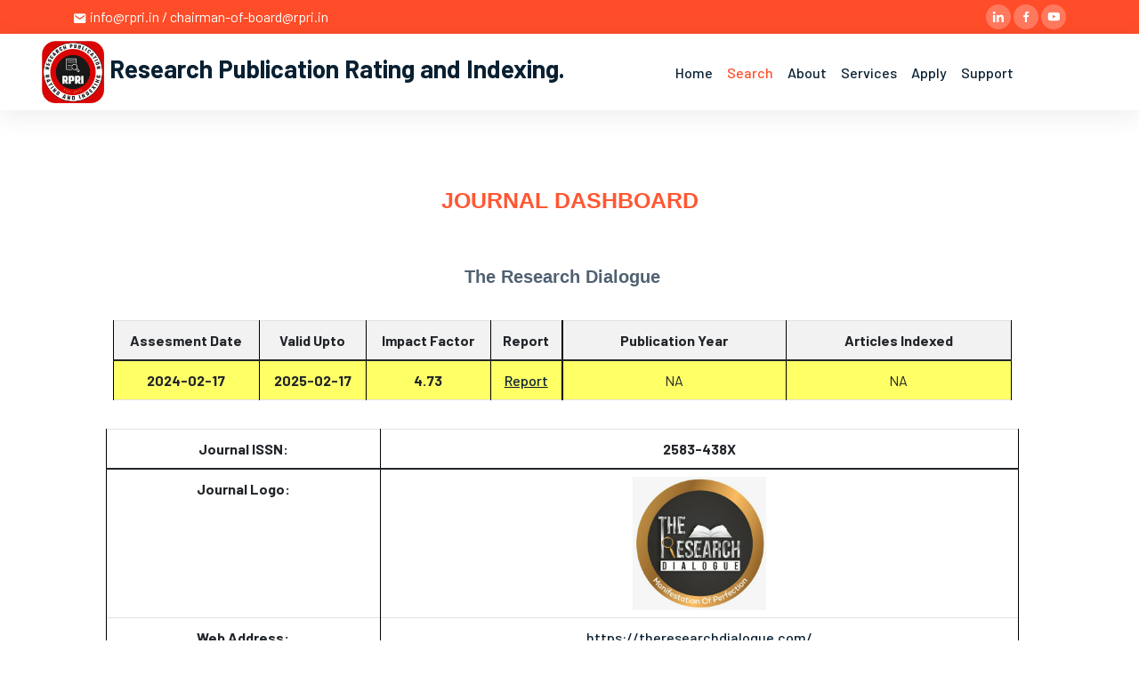

--- FILE ---
content_type: text/html; charset=UTF-8
request_url: http://rpri.in/journaldashboard.php?Journal_id=126
body_size: 4826
content:
<!doctype html>
<html lang="en">
    <head>
<!-- Google tag (gtag.js) -->
<script async src="https://www.googletagmanager.com/gtag/js?id=G-23654ZBHZM"></script>
<script>
  window.dataLayer = window.dataLayer || [];
  function gtag(){dataLayer.push(arguments);}
  gtag('js', new Date());

  gtag('config', 'G-23654ZBHZM');
</script>


	<i class="mobile-nav-toggle mobile-nav-show bi bi-list"></i>
    <i class="mobile-nav-toggle mobile-nav-hide d-none bi bi-x"></i>	  
    
	<!-- Required meta tags -->
    <meta charset="utf-8">
    <meta name="viewport" content="width=device-width, initial-scale=1">
    
	<!-- Favicons -->
      <link href="rprilogo.png" rel="icon">
      <link href="rprilogo.png" rel="apple-touch-icon">

       <!-- Bootstrap CSS -->
    <link rel="stylesheet" href="css/bootstrap.min.css">
    <link rel="stylesheet" href="css/owl.carousel.min.css">
    <link rel="stylesheet" href="css/owl.theme.default.min.css">
    <link href='https://unpkg.com/boxicons@2.1.1/css/boxicons.min.css' rel='stylesheet'>
    <link rel="stylesheet" href="css/style.css">
    <style>
    .table-container {
        display: flex;
        justify-content: center;
        gap: 0; /* No space between tables */
        flex-wrap: wrap;
    }
    .table-box {
        flex: 1;
        max-width: 50%;
        margin: 0;
        padding: 0;
    }
    table {
        width: 100%;
        border-collapse: collapse;
    }
    th, td {
        padding: 8px;
        border: 1px solid black;
        text-align: center;
    }
    </style>
         <style>
        .dropbtn {
          background-color: #FFFFFF;
          color: white;
          padding: 16px;
          font-size: 16px;
          border: none;
        }
        
        .dropdown {
          position: relative;
          display: inline-block;
        }
        
        .dropdown-content {
          display: none;
          position: absolute;
          background-color: #FFFFFF;
          min-width: 160px;
          box-shadow: 0px 8px 16px 0px rgba(0,0,0,0.2);
          z-index: 1;
        }
        
        .dropdown-content a {
          color: black;
          padding: 12px 16px;
          text-decoration: none;
          display: block;
        }
        
        .dropdown-content a:hover {background-color: #FF5733;}
        
        .dropdown:hover .dropdown-content {display: block;}
        
        .dropdown:hover .dropbtn {background-color: #FF5733;}
        </style>
 


  <!-- DataTables -->
  <link rel="stylesheet" href="Admin/plugins/datatables-bs4/css/dataTables.bootstrap4.min.css">
  <link rel="stylesheet" href="Admin/plugins/datatables-responsive/css/responsive.bootstrap4.min.css">
  <link rel="stylesheet" href="Admin/plugins/datatables-buttons/css/buttons.bootstrap4.min.css">


    <title> RPRI (Research Publication Rating and Indexing)</title>
	</head>


<body data-bs-spy="scroll" data-bs-target=".navbar" data-bs-offset="70">
    
	
	<!-- TOP NAV -->
    <div class="top-nav" id="home">
        <div class="container">
            <div class="row justify-content-between">
                <div class="col-auto">
                    <p> <i class='bx bxs-envelope'></i> info@rpri.in / chairman-of-board@rpri.in</p>
                    <!-- <p> <i class='bx bxs-phone-call'></i> +91 9860401212</p> -->
                </div>

                <div class="col-auto social-icons">
                    <a href="https://www.linkedin.com/company/research-publication-rating-and-indexing-rpri/?viewAsMember=true"><i class='bx bxl-linkedin'></i></a>
                    <a href="#"><i class='bx bxl-facebook'></i></a>
					<a href="https://www.youtube.com/channel/UCRYtjEJP-IEoxpA3CIAbLug"><i class='bx bxl-youtube'></i></a>
                </div>
            </div>
        </div>
    </div>

    <!-- BOTTOM NAV -->
    <nav class="navbar navbar-expand-lg navbar-light bg-white sticky-top">
        <div class="container" style="margin-left: 35px;">
			<img src="rprilogo.png" style="width:70px; height:70px;" href="index.php">
            <h3>&nbsp;Research Publication Rating and Indexing<span class="dot">.</span></h3>
            <button class="navbar-toggler" type="button" data-bs-toggle="collapse" data-bs-target="#navbarNav"
                aria-controls="navbarNav" aria-expanded="false" aria-label="Toggle navigation">
                <span class="navbar-toggler-icon"></span>
            </button>
            
			<div class="collapse navbar-collapse" id="navbarNav" >
                <ul class="navbar-nav ms-auto">
                    <li class="nav-item">
                        <a class="nav-link" href="index.php">Home</a>
                    </li>
                    <li class="dropdown">
                        <a class="nav-link active">Search</a>
                          <div class="dropdown-content">
                            <a href="search1.php">Search</a>
                            <a href="search.php">Journal List</a>
                            <a href="indexing.php">Article List</a>
                          </div>
                    </li>
                    <li class="dropdown">
                        <a class="nav-link">About</a>
                          <div class="dropdown-content">
                              <a href="about.html">About RPRI</a>
                              <a href="board_of_advisory.html">Board of Advisory</a>
                              <a href="board.html">Board of Reviewer</a>
                            <a href="media_coverage.html">Media Coverage</a>
                            <a href="contact.html">Contact</a>
                          </div>
                    </li>
                    <li class="dropdown">
                        <a class="nav-link">Services</a>
                          <div class="dropdown-content">
                              <a href="publisherService.html">Publishers</a>
                              <a href="researcherService.html">Researchers</a>
                              <a href="instituteService.html">Institutes</a>
                          </div>
                    </li>
                    <li class="dropdown">
                        <a class="nav-link">Apply</a>
                          <div class="dropdown-content">
                              <a href="apply.php">Application Form</a>
                              <a href="guidelineForApply.html">Guide to Applying</a>
                              <a href="licenceCopyright.html">Licensing</a>
                              <a href="ethics.html">Our Ethics</a>
                          </div>
                    </li>
                    <li class="dropdown">
                        <a class="nav-link">Support</a>
                          <div class="dropdown-content">
                              <a href="publisherSupport.html">Publishers</a>
                              <a href="institutionalSupport.html">Institutes</a>
                              <a href="governmentSupport.html">Government</a>
                              <a href="ngoSupport.html">NGOs</a>
                              <a href="investorSupport.html">Investors</a>
                          </div>
                    </li>
                    <li class="nav-item">
                        <a class="nav-link" href=""></a>
                    </li>
                </ul>
                <!--<a href="apply.php" class="btn btn-brand ms-lg-3">Apply</a>-->
            </div>			
        </div>
    </nav>


    <!-- Modal -->
	<section>
        <div class="section">
		<div class="container-fluid">
				<div class="row gy-4">
                            <div>
                                <p align="center"; style="font-family:sans-serif; color:#FF5733; font-size:25px;"><b>JOURNAL DASHBOARD</b></p>
                                
                            </div>
                            
							<div class="col-lg-1"></div>
							
							
							<div class=" col-lg-10">
							<div class="section">
							
							<form class="p-lg-2 col-12 row g-3" role="form" action="regi.php" method="post" enctype="multipart/form-data">
                                    
									
									
									
                        <p align="center" style="font-family:sans-serif; font-size:20px;"><b>The Research Dialogue</b></p>
							<div class="table-container">
                                <!-- First Table: Criteria 1 -->
                                <div class="table-box">
                                    <table class="table table-bordered">
                                        <thead>
                                            
                                            <tr style="background-color: #f2f2f2;">
                                                <th>Assesment Date</th>
                                                <th>Valid Upto</th>
                                                <th>Impact Factor</th>
                                                <th>Report</th>
                                            </tr>
                                        </thead>
                                        <tbody>
                                                                                            <tr style="background-color: #ffff66;">
                                                        <td><b>2024-02-17</b></td>
                                                        <td><b>2025-02-17</b></td>
                                                        <td><b>4.73</b></td>
                                                        <td><a href="assessment.php?Journal_id=126&issue_date=2024-02-17&expiry_date=2025-02-17">Report</a></td>
                                                    </tr>
                                                                                            </tbody>
                                    </table>
                                </div>
                            
                                <!-- Second Table: Article Indexed -->
                                <div class="table-box">
                                    <table class="table table-bordered">
                                        <thead>
                                            
                                            <tr style="background-color: #f2f2f2;">
                                                <th>Publication Year</th>
                                                <th>Articles Indexed</th>
                                            </tr>
                                        </thead>
                                        <tbody>
                                                                                       <tr style="background-color: #ffff66;">
                                                        <td>NA</td>
                                                        <td>NA</td>
                                                    </tr> 
                                                                                    </tbody>
                                    </table>
                                </div>
                            </div>
						
						<table class="table table-bordered"; align="center">
                        
                        <tr>
                            <th width="30%"><b>Journal ISSN:</b></th>
							<th width="70%"><b>2583-438X</b></th>
						</tr>

							   

						<tbody>
							<tr>
                                <th>Journal Logo:</th>
                                <th><img src="uploads/Logo-2583-438X.jpg" style="width:150px; height:150px;" href="https://theresearchdialogue.com/"></th>
							</tr> 
                            
                           
                            <tr>
								<td><b>Web Address:</b></td>
								<td><a href="https://theresearchdialogue.com/"><div>https://theresearchdialogue.com/</div></a></td>
							</tr>
                            
							
							<tr>
                                <td><b>Country:</b></td>
                                <td>INDIA</td>
                            </tr>
							
						
							<tr>
                                <td><b>Frequency of Publication:</b></td>
                                <td>Quarterly</td>
                            </tr>
                            
							<tr>
                                <td><b>Journal Subject:</b></td>
                                <td>Multi disciplinary</td>
                            </tr>
                            
							<tr>
                                <td><b>Chief-in-Editor Name:</b></td>
                                <td>Dr Lohans Kumar Kalyani</td>
                            </tr>
                            
							<tr>
                                <td><b>Publication Name:</b></td>
                                <td>Avantika Research Foundation </td>
                            </tr>
                            
							<tr>
                                <td><b>Publication License Type:</b></td>
                                <td>Select</td>
                            </tr>
                            <tr>
                                <td><b>Article Processing Fee:</b></td>
                                <td>800 INR</td>
                            </tr>
                            <tr>
                                <td><b>Publication  Fee:</b></td>
                                <td>800 INR</td>
                            </tr>
                            
						    </tbody>
                        </table>
						</form>	
								
								
								
							</div>
							</div>

							
							<div class="col-lg-1"></div>
							
							
                        </div>
                    </div>
					</div>					
			</section>

<!-- FOOTER -->
	<footer>
       <div class="container" style="align-content: center;">
		<br> 
		<hr style="height:4px; border-width:0; color:white; background-color:white">
	
		<div class="row gy-4"> 
		<div class="col-lg-2 col-md-12 footer-info">
		<div align="center";><a href="index.php">
		<img src="rprilogo.png" style="width:150px; height:150px;">
		</a></div>
		</div>
		
		<div class="col-lg-6 col-md-12 footer-info">
			<a href="index.php" class="logo d-flex align-items-center">
            <div align="center"; style="font-family:sans-serif; color:#FF5733; font-size:22px;"><b>Research Publication Rating and Indexing (RPRI)</b></div>
			</a>
			<p align="justify"; style="font-family:sans-serif; color:white; font-size:15px;">RPRI is a unique and extensive service for quality recognition and indexing of diverse open access journals from around the world, driven by a growing research community, and is committed to ensuring quality content is freely available online for everyone.</p>
			<p align="justify"; style="font-family:sans-serif; color:white; font-size:15px;">RPRI is committed to provide its services free of charge, including journal's quality recognition (impact factor), article indexing, and platform to make its data freely available for all.</p>
        </div>
	

		<div class="col-lg-1 col-md-12 footer-info"></div>



        <div class="col-lg-3 col-md-12 footer-info">
            <div class="col-auto social-icons">
			<p align="center"; style="font-family:sans-serif; color:white; font-size:18px;"> <b>CONNECT US</b></p>
			<p align="center";>
			<a href="https://www.linkedin.com/company/96913332/admin/feed/posts/;" style="color: white";> <i class='bx bxl-linkedin'></i></a>
            <a href="#"><i class='bx bxl-facebook'></i></a>
			<a href="https://www.youtube.com/channel/UCRYtjEJP-IEoxpA3CIAbLug"><i class='bx bxl-youtube'></i></a></p>
			<p align="justify"; style="font-family:sans-serif; color:white; font-size:12px;"><b>India:</b> Flat No. 201, Vaishnavi Park Phase 12, Haveli, Wagholi, Pune, (MS) India, 412207 
			<br>
			<b>USA:</b> 512 Santa Fe Trail, Apartment 219, Irving Texas, USA 75063 <br>
			</p>
		</div>
		</div>
		</div>

		<hr style="height:4px; border-width:0; color:white; background-color:white">
		
		<div class="row gy-4"> 
        <div class="col-lg-12 col-12 footer-links">
			<p align="justify"; style="font-family:sans-serif; color:white; font-size:11px;"><b>Declaration: </b> Content on this site is licensed under a <a style="color:white"; href="https://creativecommons.org/licenses/by-sa/4.0/";>Creative Commons Attribution-ShareAlike 4.0 International (CC BY-SA 4.0) license, and</a>Copyrights and related rights for article metadata waived via <a style="color:white"; href="https://creativecommons.org/publicdomain/zero/1.0/";>CC0 1.0 Universal (CC0) Public Domain Dedication.</a>
			<br><b>Disclaimer:</b> The name, logo and graphics available on this website of Research Publication Rating and Indexing (RPRI) Services, India (https://www.rpri.in) are the registered trademarks. All other country names, country flags, company names, brand names, trademarks and logos available on this website are just used for information purposes, RPRI agrees that these are the property of their respective owners. RPRI does not constitute or imply endorsement, sponsorship or recommendation of these. <a href="login.html" style="color: yellow;"> Admin Login</a></p>
		</div>
		</div>
	</div>
		
    </footer>
<!-- FOOTER END-->



<!-- jQuery -->
<script src="Admin/plugins/jquery/jquery.min.js"></script>
<!-- Bootstrap 4 -->
<script src="Admin/plugins/bootstrap/js/bootstrap.bundle.min.js"></script>
<!-- DataTables  & Plugins -->
<script src="Admin/plugins/datatables/jquery.dataTables.min.js"></script>
<script src="Admin/plugins/datatables-bs4/js/dataTables.bootstrap4.min.js"></script>
<script src="Admin/plugins/datatables-responsive/js/dataTables.responsive.min.js"></script>
<script src="Admin/plugins/datatables-responsive/js/responsive.bootstrap4.min.js"></script>
<script src="Admin/plugins/datatables-buttons/js/dataTables.buttons.min.js"></script>
<script src="Admin/plugins/datatables-buttons/js/buttons.bootstrap4.min.js"></script>
<script src="Admin/plugins/jszip/jszip.min.js"></script>
<script src="Admin/plugins/pdfmake/pdfmake.min.js"></script>
<script src="Admin/plugins/pdfmake/vfs_fonts.js"></script>
<script src="Admin/plugins/datatables-buttons/js/buttons.html5.min.js"></script>
<script src="Admin/plugins/datatables-buttons/js/buttons.print.min.js"></script>
<script src="Admin/plugins/datatables-buttons/js/buttons.colVis.min.js"></script>
<!-- AdminLTE App -->
<script src="Admin/dist/js/adminlte.min.js"></script>
<!-- AdminLTE for demo purposes -->
<script src="Admin/dist/js/demo.js"></script>
<!-- Page specific script -->
<script>
  $(function () {
    $("#example1").DataTable({
      "responsive": true, "lengthChange": false, "autoWidth": false
    }).buttons().container().appendTo('#example1_wrapper .col-md-6:eq(0)');
    $('#example2').DataTable({
      "paging": true,
      "lengthChange": false,
      "searching": false,
      "ordering": true,
      "info": true,
      "autoWidth": false,
      "responsive": true,
    });
  });
</script>
    <script src="js/jquery.min.js"></script>
    <script src="js/bootstrap.bundle.min.js"></script>
    <script src="js/owl.carousel.min.js"></script>
    <script src="js/app.js"></script>
	
	<i class="mobile-nav-toggle mobile-nav-show bi bi-list"></i>
      <i class="mobile-nav-toggle mobile-nav-hide d-none bi bi-x"></i>

</body>

</html>

--- FILE ---
content_type: text/css
request_url: http://rpri.in/css/style.css
body_size: 1941
content:
@import url('https://fonts.googleapis.com/css2?family=Barlow:wght@400;500;600;700&display=swap');

:root {
    --brand: #ff4d29;
    --dark: #092032;
    --body: #516171;
    --border: rgba(0,0,0,0.08);
    --shadow: 0px 6px 30px rgba(0, 0, 0, 0.08);
    
}

body {
    font-family: "Barlow", sans-serif;
    color: var(--body);
    line-height: 1.7;
}

h1,h2,h3,h4,h5,h6,
.display-1,.display-2,.display-3,.display-4 {
    font-weight: 700;
    color: var(--dark);
}

.bg-cover {
    background-size: cover;
    background-position: center;
    background-repeat: no-repeat;
}

img {
    width: 100%;
}

a {
    color: var(--dark);
    transition: all 0.4s ease;
    font-weight: 500;
}

a:hover {
    color: var(--brand);
}

section {
    padding-top: 80px;
    padding-bottom: 80px;
}

.text-brand {
    color: var(--brand) !important;
}


.hero-slider .owl-prev,
.hero-slider .owl-next{
    background-color: rgba(255, 255, 255, 0.3) !important;
    width: 60px !important;
    height: 60px !important;
    display: block;
    display: grid;
    place-items: center;
    color: #fff !important;
    border-radius: 100px;
    line-height: 0;
    border-radius: 100px !important;
    position: absolute;
    top: 50%;
    font-weight: 600 !important;
    font-size: 12px !important;
    transition: all 0.4s ease;
    margin-top: -30px !important;
}

.owl-prev {
    left: 0;
}
.owl-next {
    right: 0;
}

.hero-slider .owl-prev:hover,
.hero-slider .owl-next:hover {
    background-color: var(--brand) !important; 
}

.owl-dot.active span{
    background-color: var(--brand) !important;
}


 /* slide */
 .slide {
     min-height: 100vh;
     display: flex;
     align-items: center;
     justify-content: center;
     position: relative;
}

.slide1 {
    background: linear-gradient(rgba(0, 0, 0, 0.4), rgba(0, 0, 0, 0.4)), url(../img/bg_banner2.jpg);
    background-size: cover;
    background-position: center;
    background-repeat: no-repeat;
}

.slide2 {
    background: linear-gradient(rgba(0, 0, 0, 0.4), rgba(0, 0, 0, 0.4)), url(../img/bg_banner1.jpg);
    background-size: cover;
    background-position: center;
    background-repeat: no-repeat;
}
.slide3 {
    background: linear-gradient(rgba(0, 0, 0, 0.4), rgba(0, 0, 0, 0.4)), url(../img/bg_banner3.jpg);
    background-size: cover;
    background-position: center;
    background-repeat: no-repeat;
}

.slide .display-3 {
    text-transform: uppercase;
    color: #fff;
}

/* navbar */
.top-nav {
    background-color: var(--brand);
    color: #fff;
    padding-top: 5px;
    padding-bottom: 5px;
}

.top-nav p {
    display: inline-block;
    margin-bottom: 0;
    margin-right: 10px;
}

.top-nav span,
.top-nav i {
    vertical-align: middle;
}

.navbar {
    box-shadow: var(--shadow);
}

.social-icons a {
    width: 28px;
    height: 28px;
    display: inline-flex;
    color: #fff;
    background-color: rgba(255, 255, 255, 0.25);
    text-decoration: none;
    align-items: center;
    justify-content: center;
    border-radius: 100px;
}

.social-icons a:hover {
    background-color: #fff;
    color: var(--brand);
}
.conditions-section{
    margin: 20px 0;
}
.conditions-section a{
   color: #fff;
   margin: 0 10px;
}

.navbar .navbar-nav .nav-link {
    color: var(--dark);
}

.navbar .navbar-nav .nav-link:hover {
    color: var(--brand);
}

.navbar .navbar-nav .nav-link.active {
    color: var(--brand);
}

.navbar-brand {
    font-size: 28px;
    font-weight: 700;
}

.navbar-brand .dot {
    color: var(--brand);
}

.btn {
    padding: 8px 26px;
}

.btn-brand {
    border-color: var(--brand);
    background-color: var(--brand);
    color: #fff;
}

.btn-brand:hover {
    background-color: #d64022;
    border-color: #d64022;
    color: #fff;
}

.intro {margin-bottom: 36px;
text-align: center;}

.intro p {
    max-width: 500px;
}
.intro h6{
    color: var(--brand);
    font-weight: 400;
    text-transform: uppercase;
}

.intro h1 {
    margin-top: 15px;
    margin-bottom: 15px;
}

.info-box {
    align-items: center;
    display: flex;
}

.info-box img {
    width: 90px;
}


#milestone {
    background: linear-gradient(rgba(255, 77, 41, 0.85), rgba(255, 77, 41, 0.85)), url(../img/bg_banner1.jpg);
    background-size: cover;
    background-position: center;
    background-repeat: no-repeat;
}

#milestone h1,
#milestone p {
    color: #fff;
}

.service {
    padding: 32px;
    background-color: #fff;
    box-shadow: var(--shadow);
}

.service h5 {
    margin-top: 24px;
    margin-bottom: 14px;
}

.service img {
    width: 90px;
}


.project {
    position: relative;
    overflow: hidden;
    z-index: 2;
}

.project h6 {
    font-weight: 400;
}

.project h6::before {
    content: "";
    height: 2px;
    width: 30px;
    display: inline-block;
    background: var(--brand);
    vertical-align: middle;
    margin-right: 10px;
}


.project .overlay {
    width: 100%;
    height: 220px;
    position: absolute;
    bottom: 0;
    left: 0;
    background: linear-gradient(180deg, rgba(255, 76, 41, 0) 0%, var(--dark) 100%);
}

.project .content {
    position: absolute;
    left: 10%;
    bottom: 10%
}

.project h2,
.project h6 {
    color: #fff;
}

.team-member {
    text-align: center;
}

.team-member .image{
    position: relative;
    z-index: 2;
    overflow: hidden;
}

.team-member .overlay {
    width: 100%;
    height: 100%;
    position: absolute;
    left: 0;
    top: -10%;
    background-color: rgba(255, 77, 41, 0.7);
    opacity: 0;
    transition: all 0.4s ease;
}

.team-member h5 {
    margin-top: 16px;
    margin-bottom: 4px;
}

.team-member .social-icons {
    position: absolute;
    top: 60%;
    left: 50%;
    transform: translate(-50%, -50%);
    z-index: 2;
    opacity: 0;
    transition: all 0.4s ease;
}

.team-member .social-icons a {
    width: 40px;
    height: 40px;
}

.team-member:hover .social-icons {
    top: 50%;
    opacity: 1;
}

.team-member:hover .overlay {
    top: 0%;
    opacity: 1;
}

#reviews {

    background: linear-gradient(-90deg, rgba(8, 32, 50, 0.8), rgba(8, 32, 50, 0.8)), url(../img/bg_banner1.jpg), #082032;;
    background-size: cover;
    background-position: center;
    background-repeat: no-repeat;
}

.review {
    text-align: center;
    z-index: 2;
    position: relative;
    margin: 15px;
    max-width: 768px;
    margin: auto;
}

.review .bxs-quote-alt-left {
    font-size: 120px;
    position: absolute;
    opacity: 0.1;
    left: 50%;
    top: 50%;
    transform: translate(-50%, -50%);
    color: #fff;
}

.review img {
    width: 80px !important;
    height: 80px;
    border-radius: 100px;
    margin: auto;
}

.review h5 {
    margin-top: 16px;
    margin-bottom: 4px;
    color: #fff;
}

.review h3 {
    margin-top: 26px;
    margin-bottom: 26px;
    font-size: 22px;
    color: #fff;
    font-weight: 400;
    line-height: 1.7;
}

.review small {
    color: var(--brand);
}

.review .stars {
    color: var(--brand);
}

.blog-post {
    position: relative;
    background-color: #fff;
    box-shadow: var(--shadow);
}

.blog-post .content {
    padding: 32px;
}

.blog-post a {
    position: absolute;
    top: 20px;
    left: 20px;
    background-color: var(--brand);
    padding: 2px 12px;
    border-radius: 100px;
    text-decoration: none;
    color: #fff;
}

.blog-post h5 {
    margin-top: 12px;
    margin-bottom: 12px;
}

.blog-post small {
    text-transform: uppercase;
    color: var(--brand);
    text-decoration: underline;
}

footer {
    background: linear-gradient(0deg, rgba(8, 32, 50, 0.9), rgba(8, 32, 50, 0.9)), url(../img/bg_banner1.jpg), #082032;;
    background-size: cover;
    background-position: center;
    background-repeat: no-repeat;
}

footer .footer-top {
    padding-top: 80px;
    padding-bottom: 40px;
}

.footer-bottom {
    border-top: 1px solid rgba(255, 255, 255, 0.1);
    padding-bottom: 20px;
    padding-top: 20px;
}

footer .navbar-brand {
    color: #fff;
}

footer p {
    color: #ADB3B9;
}

footer .social-icons a {
    width: 50px;
    height: 50px;
    font-size: 20px;
    margin-left: 4px;
    margin-right: 4px;
}

.loader {
    min-height: 100vh;
    display: flex;
    align-items: center;
    justify-content: center;
    background-color: red;
    z-index: 99999;
    position: fixed;
    left: 0;
    right: 0;
}


input.form-control {
    border-color: transparent;
    height: 44px;
}

.form-control {
    background-color: rgba(0, 0, 0, 0.04);
    border-color: rgba(0, 0, 0, 0.04);;
}

.form-control:focus {
    box-shadow: none;
    border-color: var(--brand);
}